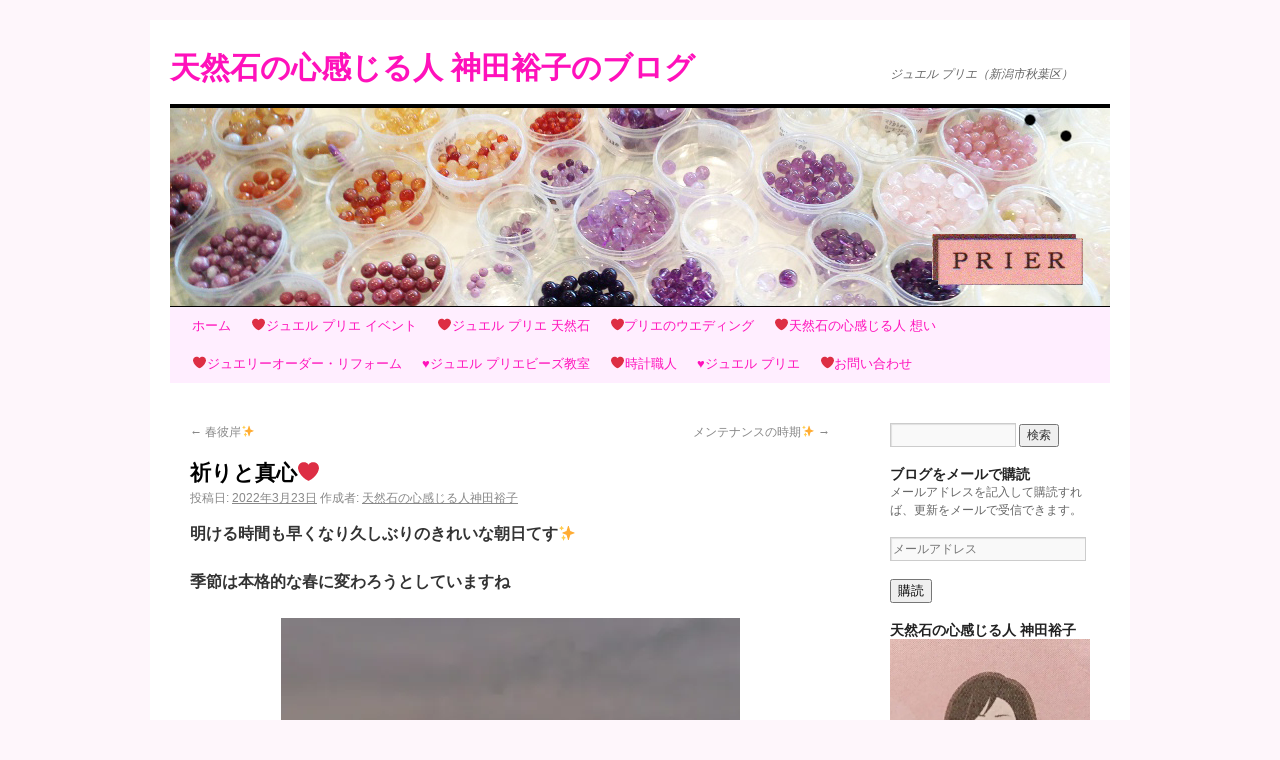

--- FILE ---
content_type: text/html; charset=UTF-8
request_url: http://prier.dia.jpn.com/?p=14552
body_size: 52286
content:
<!DOCTYPE html>
<html lang="ja">
<head>
<meta charset="UTF-8" />
<title>祈りと真心❤️ | 天然石の心感じる人 神田裕子のブログ</title>
<link rel="profile" href="http://gmpg.org/xfn/11" />
<link rel="stylesheet" type="text/css" media="all" href="http://prier.dia.jpn.com/wp/wp-content/themes/twentyten/style.css" />
<link rel="pingback" href="http://prier.dia.jpn.com/wp/xmlrpc.php" />
<link rel="dns-prefetch" href="//connect.facebook.net" />
<link rel='dns-prefetch' href='//secure.gravatar.com' />
<link rel='dns-prefetch' href='//connect.facebook.net' />
<link rel='dns-prefetch' href='//cdnjs.cloudflare.com' />
<link rel='dns-prefetch' href='//s.w.org' />
<link rel="alternate" type="application/rss+xml" title="天然石の心感じる人 神田裕子のブログ &raquo; フィード" href="http://prier.dia.jpn.com/?feed=rss2" />
<link rel="alternate" type="application/rss+xml" title="天然石の心感じる人 神田裕子のブログ &raquo; コメントフィード" href="http://prier.dia.jpn.com/?feed=comments-rss2" />
<link rel="alternate" type="application/rss+xml" title="天然石の心感じる人 神田裕子のブログ &raquo; 祈りと真心❤️ のコメントのフィード" href="http://prier.dia.jpn.com/?feed=rss2&#038;p=14552" />
		<script type="text/javascript">
			window._wpemojiSettings = {"baseUrl":"https:\/\/s.w.org\/images\/core\/emoji\/12.0.0-1\/72x72\/","ext":".png","svgUrl":"https:\/\/s.w.org\/images\/core\/emoji\/12.0.0-1\/svg\/","svgExt":".svg","source":{"concatemoji":"http:\/\/prier.dia.jpn.com\/wp\/wp-includes\/js\/wp-emoji-release.min.js?ver=5.2.21"}};
			!function(e,a,t){var n,r,o,i=a.createElement("canvas"),p=i.getContext&&i.getContext("2d");function s(e,t){var a=String.fromCharCode;p.clearRect(0,0,i.width,i.height),p.fillText(a.apply(this,e),0,0);e=i.toDataURL();return p.clearRect(0,0,i.width,i.height),p.fillText(a.apply(this,t),0,0),e===i.toDataURL()}function c(e){var t=a.createElement("script");t.src=e,t.defer=t.type="text/javascript",a.getElementsByTagName("head")[0].appendChild(t)}for(o=Array("flag","emoji"),t.supports={everything:!0,everythingExceptFlag:!0},r=0;r<o.length;r++)t.supports[o[r]]=function(e){if(!p||!p.fillText)return!1;switch(p.textBaseline="top",p.font="600 32px Arial",e){case"flag":return s([55356,56826,55356,56819],[55356,56826,8203,55356,56819])?!1:!s([55356,57332,56128,56423,56128,56418,56128,56421,56128,56430,56128,56423,56128,56447],[55356,57332,8203,56128,56423,8203,56128,56418,8203,56128,56421,8203,56128,56430,8203,56128,56423,8203,56128,56447]);case"emoji":return!s([55357,56424,55356,57342,8205,55358,56605,8205,55357,56424,55356,57340],[55357,56424,55356,57342,8203,55358,56605,8203,55357,56424,55356,57340])}return!1}(o[r]),t.supports.everything=t.supports.everything&&t.supports[o[r]],"flag"!==o[r]&&(t.supports.everythingExceptFlag=t.supports.everythingExceptFlag&&t.supports[o[r]]);t.supports.everythingExceptFlag=t.supports.everythingExceptFlag&&!t.supports.flag,t.DOMReady=!1,t.readyCallback=function(){t.DOMReady=!0},t.supports.everything||(n=function(){t.readyCallback()},a.addEventListener?(a.addEventListener("DOMContentLoaded",n,!1),e.addEventListener("load",n,!1)):(e.attachEvent("onload",n),a.attachEvent("onreadystatechange",function(){"complete"===a.readyState&&t.readyCallback()})),(n=t.source||{}).concatemoji?c(n.concatemoji):n.wpemoji&&n.twemoji&&(c(n.twemoji),c(n.wpemoji)))}(window,document,window._wpemojiSettings);
		</script>
		<style type="text/css">
img.wp-smiley,
img.emoji {
	display: inline !important;
	border: none !important;
	box-shadow: none !important;
	height: 1em !important;
	width: 1em !important;
	margin: 0 .07em !important;
	vertical-align: -0.1em !important;
	background: none !important;
	padding: 0 !important;
}
</style>
	<link rel='stylesheet' id='wp-block-library-css'  href='http://prier.dia.jpn.com/wp/wp-includes/css/dist/block-library/style.min.css?ver=5.2.21' type='text/css' media='all' />
<style id='wp-block-library-inline-css' type='text/css'>
.has-text-align-justify{text-align:justify;}
</style>
<link rel='stylesheet' id='font-awesome-css'  href='//cdnjs.cloudflare.com/ajax/libs/font-awesome/4.3.0/css/font-awesome.min.css?ver=5.2.21' type='text/css' media='all' />
<link rel='stylesheet' id='wp-to-top-css'  href='http://prier.dia.jpn.com/wp/wp-content/plugins/wp-to-top/css/wp-to-top.css?ver=5.2.21' type='text/css' media='all' />
<style id='wp-to-top-inline-css' type='text/css'>
.wp-to-top {
		background: #000;
		color: #fff; left: 10px; 
		font-size: 30px; 
		line-height: 30px; 
		}.wp-to-top:hover {
		color: #fff; 
		}
</style>
<link rel='stylesheet' id='yarpp-thumbnails-yarpp-thumbnail-css'  href='http://prier.dia.jpn.com/wp/wp-content/plugins/yet-another-related-posts-plugin/includes/styles_thumbnails.css.php?width=120&#038;height=120&#038;ver=5.10.2' type='text/css' media='all' />
<link rel='stylesheet' id='social-logos-css'  href='http://prier.dia.jpn.com/wp/wp-content/plugins/jetpack/_inc/social-logos/social-logos.min.css?ver=1' type='text/css' media='all' />
<link rel='stylesheet' id='jetpack_css-css'  href='http://prier.dia.jpn.com/wp/wp-content/plugins/jetpack/css/jetpack.css?ver=8.2.6' type='text/css' media='all' />
<script type='text/javascript' src='http://prier.dia.jpn.com/wp/wp-includes/js/jquery/jquery.js?ver=1.12.4-wp'></script>
<script type='text/javascript' src='http://prier.dia.jpn.com/wp/wp-includes/js/jquery/jquery-migrate.min.js?ver=1.4.1'></script>
<link rel='https://api.w.org/' href='http://prier.dia.jpn.com/index.php?rest_route=/' />
<link rel="EditURI" type="application/rsd+xml" title="RSD" href="http://prier.dia.jpn.com/wp/xmlrpc.php?rsd" />
<link rel="wlwmanifest" type="application/wlwmanifest+xml" href="http://prier.dia.jpn.com/wp/wp-includes/wlwmanifest.xml" /> 
<link rel='prev' title='春彼岸✨' href='http://prier.dia.jpn.com/?p=14547' />
<link rel='next' title='メンテナンスの時期✨' href='http://prier.dia.jpn.com/?p=14556' />
<meta name="generator" content="WordPress 5.2.21" />
<link rel="canonical" href="http://prier.dia.jpn.com/?p=14552" />
<link rel='shortlink' href='https://wp.me/p2Ta1l-3MI' />
<link rel="alternate" type="application/json+oembed" href="http://prier.dia.jpn.com/index.php?rest_route=%2Foembed%2F1.0%2Fembed&#038;url=http%3A%2F%2Fprier.dia.jpn.com%2F%3Fp%3D14552" />
<link rel="alternate" type="text/xml+oembed" href="http://prier.dia.jpn.com/index.php?rest_route=%2Foembed%2F1.0%2Fembed&#038;url=http%3A%2F%2Fprier.dia.jpn.com%2F%3Fp%3D14552&#038;format=xml" />

<link rel='dns-prefetch' href='//v0.wordpress.com'/>
<link rel='dns-prefetch' href='//i0.wp.com'/>
<link rel='dns-prefetch' href='//i1.wp.com'/>
<link rel='dns-prefetch' href='//i2.wp.com'/>
<link rel='dns-prefetch' href='//widgets.wp.com'/>
<link rel='dns-prefetch' href='//s0.wp.com'/>
<link rel='dns-prefetch' href='//0.gravatar.com'/>
<link rel='dns-prefetch' href='//1.gravatar.com'/>
<link rel='dns-prefetch' href='//2.gravatar.com'/>
<link rel='dns-prefetch' href='//jetpack.wordpress.com'/>
<link rel='dns-prefetch' href='//s1.wp.com'/>
<link rel='dns-prefetch' href='//s2.wp.com'/>
<link rel='dns-prefetch' href='//public-api.wordpress.com'/>
<style type="text/css" id="custom-background-css">
body.custom-background { background-color: #fef6fb; }
</style>
	<meta property="og:site_name" content="天然石の心感じる人 神田裕子のブログ" />
<meta property="og:type" content="article" />
<meta property="og:locale" content="ja_JP" />
<meta property="fb:app_id" content="142474009265341" />
<meta property="og:url" content="http://prier.dia.jpn.com/?p=14552" />
<meta property="og:title" content="祈りと真心❤️" />
<meta property="og:description" content="明ける時間も早くなり久しぶりのきれいな朝日てす✨ 季節は本格的な春に変わろうとしていますね ✨ 前から作るつもりのチャームでしたが 地震で気持ちも中断してしまい… でも仕上げました 最初の作品は共感してくださるお客様に殆&hellip;" />
<meta property="og:image" content="https://i0.wp.com/prier.dia.jpn.com/wp/wp-content/uploads/2022/03/DSC_0948-02.jpeg?fit=459%2C650" />
<meta property="og:image:width" content="459" />
<meta property="og:image:height" content="650" />
<meta property="og:image" content="https://i0.wp.com/prier.dia.jpn.com/wp/wp-content/uploads/2022/03/DSC_0948-03.jpeg?fit=592%2C650" />
<meta property="og:image:width" content="592" />
<meta property="og:image:height" content="650" />
<meta property="og:image" content="https://i2.wp.com/prier.dia.jpn.com/wp/wp-content/uploads/2022/03/DSC_0957-01_copy_906x1099-01.jpeg?fit=536%2C650" />
<meta property="og:image:width" content="536" />
<meta property="og:image:height" content="650" />
<meta property="article:published_time" content="2022-03-23T10:02:24+00:00" />
<meta property="article:modified_time" content="2022-03-23T10:02:24+00:00" />
<meta property="article:author" content="http://prier.dia.jpn.com/?author=2" />
<meta property="article:section" content="日々の出来事" />
</head>

<body class="post-template-default single single-post postid-14552 single-format-standard custom-background">
<div id="wrapper" class="hfeed">
	<div id="header">
		<div id="masthead">
			<div id="branding" role="banner">
								<div id="site-title">
					<span>
						<a href="http://prier.dia.jpn.com/" title="天然石の心感じる人 神田裕子のブログ" rel="home">天然石の心感じる人 神田裕子のブログ</a>
					</span>
				</div>
				<div id="site-description">ジュエル プリエ（新潟市秋葉区）</div>

										<img src="http://prier.dia.jpn.com/wp/wp-content/uploads/2012/11/prierhead490198.jpg" width="940" height="198" alt="" />
								</div><!-- #branding -->

			<div id="access" role="navigation">
			  				<div class="skip-link screen-reader-text"><a href="#content" title="コンテンツへスキップ">コンテンツへスキップ</a></div>
								<div class="menu"><ul>
<li ><a href="http://prier.dia.jpn.com/">ホーム</a></li><li class="page_item page-item-681"><a href="http://prier.dia.jpn.com/?page_id=681">❤ジュエル プリエ イベント</a></li>
<li class="page_item page-item-10692"><a href="http://prier.dia.jpn.com/?page_id=10692">❤️ジュエル プリエ 天然石</a></li>
<li class="page_item page-item-851"><a href="http://prier.dia.jpn.com/?page_id=851">❤プリエのウエディング</a></li>
<li class="page_item page-item-2"><a href="http://prier.dia.jpn.com/?page_id=2">❤天然石の心感じる人  想い</a></li>
<li class="page_item page-item-144"><a href="http://prier.dia.jpn.com/?page_id=144">❤ジュエリーオーダー・リフォーム</a></li>
<li class="page_item page-item-127"><a href="http://prier.dia.jpn.com/?page_id=127">♥ジュエル プリエビーズ教室</a></li>
<li class="page_item page-item-172"><a href="http://prier.dia.jpn.com/?page_id=172">❤時計職人</a></li>
<li class="page_item page-item-9"><a href="http://prier.dia.jpn.com/?page_id=9">♥ジュエル プリエ</a></li>
<li class="page_item page-item-749"><a href="http://prier.dia.jpn.com/?page_id=749">❤お問い合わせ</a></li>
</ul></div>
			</div><!-- #access -->
		</div><!-- #masthead -->
	</div><!-- #header -->

	<div id="main">

		<div id="container">
			<div id="content" role="main">

			

				<div id="nav-above" class="navigation">
					<div class="nav-previous"><a href="http://prier.dia.jpn.com/?p=14547" rel="prev"><span class="meta-nav">&larr;</span> 春彼岸✨</a></div>
					<div class="nav-next"><a href="http://prier.dia.jpn.com/?p=14556" rel="next">メンテナンスの時期✨ <span class="meta-nav">&rarr;</span></a></div>
				</div><!-- #nav-above -->

				<div id="post-14552" class="post-14552 post type-post status-publish format-standard hentry category-hibi">
					<h1 class="entry-title">祈りと真心❤️</h1>

					<div class="entry-meta">
						<span class="meta-prep meta-prep-author">投稿日:</span> <a href="http://prier.dia.jpn.com/?p=14552" title="7:02 PM" rel="bookmark"><span class="entry-date">2022年3月23日</span></a> <span class="meta-sep">作成者:</span> <span class="author vcard"><a class="url fn n" href="http://prier.dia.jpn.com/?author=2" title="天然石の心感じる人神田裕子 の投稿をすべて表示">天然石の心感じる人神田裕子</a></span>					</div><!-- .entry-meta -->

					<div class="entry-content">
						<div class="theContentWrap-ccc"><p><strong>明ける時間も早くなり久しぶりのきれいな朝日てす✨</strong></p>
<p><strong>季節は本格的な春に変わろうとしていますね</strong></p>
<p><img data-attachment-id="14557" data-permalink="http://prier.dia.jpn.com/?attachment_id=14557" data-orig-file="https://i0.wp.com/prier.dia.jpn.com/wp/wp-content/uploads/2022/03/DSC_0948-02.jpeg?fit=459%2C650" data-orig-size="459,650" data-comments-opened="1" data-image-meta="{&quot;aperture&quot;:&quot;0&quot;,&quot;credit&quot;:&quot;&quot;,&quot;camera&quot;:&quot;&quot;,&quot;caption&quot;:&quot;&quot;,&quot;created_timestamp&quot;:&quot;0&quot;,&quot;copyright&quot;:&quot;&quot;,&quot;focal_length&quot;:&quot;0&quot;,&quot;iso&quot;:&quot;0&quot;,&quot;shutter_speed&quot;:&quot;0&quot;,&quot;title&quot;:&quot;&quot;,&quot;orientation&quot;:&quot;0&quot;}" data-image-title="DSC_0948-02" data-image-description="" data-medium-file="https://i0.wp.com/prier.dia.jpn.com/wp/wp-content/uploads/2022/03/DSC_0948-02.jpeg?fit=212%2C300" data-large-file="https://i0.wp.com/prier.dia.jpn.com/wp/wp-content/uploads/2022/03/DSC_0948-02.jpeg?fit=459%2C650" class="aligncenter size-full wp-image-14557" src="https://i0.wp.com/prier.dia.jpn.com/wp/wp-content/uploads/2022/03/DSC_0948-02.jpeg?resize=459%2C650" alt="" width="459" height="650" srcset="https://i0.wp.com/prier.dia.jpn.com/wp/wp-content/uploads/2022/03/DSC_0948-02.jpeg?w=459 459w, https://i0.wp.com/prier.dia.jpn.com/wp/wp-content/uploads/2022/03/DSC_0948-02.jpeg?resize=212%2C300 212w" sizes="(max-width: 459px) 100vw, 459px" data-recalc-dims="1" /></p>
<p>✨</p>
<p><strong>前から作るつもりのチャームでしたが</strong></p>
<p><strong>地震で気持ちも中断してしまい…</strong></p>
<p><strong>でも仕上げました</strong></p>
<p><strong>最初の作品は共感してくださるお客様に殆んど買って頂きました✨</strong></p>
<p><strong>ウクライナの平和を祈る募金チャームです❤️</strong></p>
<p><img data-attachment-id="14558" data-permalink="http://prier.dia.jpn.com/?attachment_id=14558" data-orig-file="https://i0.wp.com/prier.dia.jpn.com/wp/wp-content/uploads/2022/03/DSC_0948-03.jpeg?fit=592%2C650" data-orig-size="592,650" data-comments-opened="1" data-image-meta="{&quot;aperture&quot;:&quot;0&quot;,&quot;credit&quot;:&quot;&quot;,&quot;camera&quot;:&quot;&quot;,&quot;caption&quot;:&quot;&quot;,&quot;created_timestamp&quot;:&quot;0&quot;,&quot;copyright&quot;:&quot;&quot;,&quot;focal_length&quot;:&quot;0&quot;,&quot;iso&quot;:&quot;0&quot;,&quot;shutter_speed&quot;:&quot;0&quot;,&quot;title&quot;:&quot;&quot;,&quot;orientation&quot;:&quot;0&quot;}" data-image-title="DSC_0948-03" data-image-description="" data-medium-file="https://i0.wp.com/prier.dia.jpn.com/wp/wp-content/uploads/2022/03/DSC_0948-03.jpeg?fit=273%2C300" data-large-file="https://i0.wp.com/prier.dia.jpn.com/wp/wp-content/uploads/2022/03/DSC_0948-03.jpeg?fit=592%2C650" class="aligncenter size-full wp-image-14558" src="https://i0.wp.com/prier.dia.jpn.com/wp/wp-content/uploads/2022/03/DSC_0948-03.jpeg?resize=592%2C650" alt="" width="592" height="650" srcset="https://i0.wp.com/prier.dia.jpn.com/wp/wp-content/uploads/2022/03/DSC_0948-03.jpeg?w=592 592w, https://i0.wp.com/prier.dia.jpn.com/wp/wp-content/uploads/2022/03/DSC_0948-03.jpeg?resize=273%2C300 273w" sizes="(max-width: 592px) 100vw, 592px" data-recalc-dims="1" /></p>
<p><strong>お陰様で完売です✨</strong></p>
<p><strong>✨✨✨✨✨✨✨</strong></p>
<p><strong>私のコレクションで作った募金チャームまた作りました</strong></p>
<p><strong>自分の出来る事は微々たるものですが…</strong></p>
<p><strong>愛のチャームです❤️</strong></p>
<p><img data-attachment-id="14560" data-permalink="http://prier.dia.jpn.com/?attachment_id=14560" data-orig-file="https://i1.wp.com/prier.dia.jpn.com/wp/wp-content/uploads/2022/03/DSC_0957-01.jpeg?fit=536%2C650" data-orig-size="536,650" data-comments-opened="1" data-image-meta="{&quot;aperture&quot;:&quot;0&quot;,&quot;credit&quot;:&quot;&quot;,&quot;camera&quot;:&quot;&quot;,&quot;caption&quot;:&quot;&quot;,&quot;created_timestamp&quot;:&quot;0&quot;,&quot;copyright&quot;:&quot;&quot;,&quot;focal_length&quot;:&quot;0&quot;,&quot;iso&quot;:&quot;0&quot;,&quot;shutter_speed&quot;:&quot;0&quot;,&quot;title&quot;:&quot;&quot;,&quot;orientation&quot;:&quot;0&quot;}" data-image-title="DSC_0957-01" data-image-description="" data-medium-file="https://i1.wp.com/prier.dia.jpn.com/wp/wp-content/uploads/2022/03/DSC_0957-01.jpeg?fit=247%2C300" data-large-file="https://i1.wp.com/prier.dia.jpn.com/wp/wp-content/uploads/2022/03/DSC_0957-01.jpeg?fit=536%2C650" class="aligncenter size-full wp-image-14560" src="https://i1.wp.com/prier.dia.jpn.com/wp/wp-content/uploads/2022/03/DSC_0957-01.jpeg?resize=536%2C650" alt="" width="536" height="650" srcset="https://i1.wp.com/prier.dia.jpn.com/wp/wp-content/uploads/2022/03/DSC_0957-01.jpeg?w=536 536w, https://i1.wp.com/prier.dia.jpn.com/wp/wp-content/uploads/2022/03/DSC_0957-01.jpeg?resize=247%2C300 247w" sizes="(max-width: 536px) 100vw, 536px" data-recalc-dims="1" /></p>
<p><strong>L・M・S   ￥1000・￥700・￥500</strong></p>
<p><strong>赤十字を通して募金させて頂きます</strong></p>
<p><strong>共感なさってくださる方❤️</strong></p>
<p><strong>どうぞ 宜しくお願いいたします</strong></p>
<p>&nbsp;</p>
<p><strong>天然石の心感じる人神田裕子</strong></p>
<p>&nbsp;</p>
</div><div class="sharedaddy sd-sharing-enabled"><div class="robots-nocontent sd-block sd-social sd-social-icon-text sd-sharing"><h3 class="sd-title">共有:</h3><div class="sd-content"><ul><li class="share-facebook"><a rel="nofollow noopener noreferrer" data-shared="sharing-facebook-14552" class="share-facebook sd-button share-icon" href="http://prier.dia.jpn.com/?p=14552&amp;share=facebook" target="_blank" title="Facebook で共有するにはクリックしてください"><span>Facebook</span></a></li><li class="share-print"><a rel="nofollow noopener noreferrer" data-shared="" class="share-print sd-button share-icon" href="http://prier.dia.jpn.com/?p=14552#print" target="_blank" title="クリックして印刷"><span>印刷</span></a></li><li class="share-end"></li></ul></div></div></div>
<div class="fb-social-plugin fb-like" data-font="lucida grande" data-ref="below-post" data-href="http://prier.dia.jpn.com/?p=14552" data-layout="button_count" data-width="250"></div>
<div class='sharedaddy sd-block sd-like jetpack-likes-widget-wrapper jetpack-likes-widget-unloaded' id='like-post-wrapper-42699235-14552-6942eff84fdf6' data-src='https://widgets.wp.com/likes/#blog_id=42699235&amp;post_id=14552&amp;origin=prier.dia.jpn.com&amp;obj_id=42699235-14552-6942eff84fdf6' data-name='like-post-frame-42699235-14552-6942eff84fdf6'><h3 class="sd-title">いいね:</h3><div class='likes-widget-placeholder post-likes-widget-placeholder' style='height: 55px;'><span class='button'><span>いいね</span></span> <span class="loading">読み込み中...</span></div><span class='sd-text-color'></span><a class='sd-link-color'></a></div><div class='yarpp-related yarpp-related-none'>
<h3></h3>
</div>
											</div><!-- .entry-content -->


					<div class="entry-utility">
						カテゴリー: <a href="http://prier.dia.jpn.com/?cat=8" rel="category">日々の出来事</a> <a href="http://prier.dia.jpn.com/?p=14552" title="祈りと真心❤️ へのパーマリンク" rel="bookmark">パーマリンク</a>											</div><!-- .entry-utility -->
				</div><!-- #post-## -->

				<div id="nav-below" class="navigation">
					<div class="nav-previous"><a href="http://prier.dia.jpn.com/?p=14547" rel="prev"><span class="meta-nav">&larr;</span> 春彼岸✨</a></div>
					<div class="nav-next"><a href="http://prier.dia.jpn.com/?p=14556" rel="next">メンテナンスの時期✨ <span class="meta-nav">&rarr;</span></a></div>
				</div><!-- #nav-below -->

				
<div id="comments" class="comments-area">
<div id="respond" class="comment-respond">
<div class="fb-social-plugin comment-form fb-comments" id="commentform" data-href="http://prier.dia.jpn.com/?p=14552" data-width="470" data-num-posts="20" data-order-by="social"></div>
</div></div>


			</div><!-- #content -->
		</div><!-- #container -->


		<div id="primary" class="widget-area" role="complementary">
			<ul class="xoxo">

<li id="search-2" class="widget-container widget_search"><form role="search" method="get" id="searchform" class="searchform" action="http://prier.dia.jpn.com/">
				<div>
					<label class="screen-reader-text" for="s">検索:</label>
					<input type="text" value="" name="s" id="s" />
					<input type="submit" id="searchsubmit" value="検索" />
				</div>
			</form></li><li id="blog_subscription-2" class="widget-container widget_blog_subscription jetpack_subscription_widget"><h3 class="widget-title">ブログをメールで購読</h3>
            <form action="#" method="post" accept-charset="utf-8" id="subscribe-blog-blog_subscription-2">
				                    <div id="subscribe-text"><p>メールアドレスを記入して購読すれば、更新をメールで受信できます。</p>
</div>                    <p id="subscribe-email">
                        <label id="jetpack-subscribe-label"
                               class="screen-reader-text"
                               for="subscribe-field-blog_subscription-2">
							メールアドレス                        </label>
                        <input type="email" name="email" required="required" class="required"
                               value=""
                               id="subscribe-field-blog_subscription-2"
                               placeholder="メールアドレス"/>
                    </p>

                    <p id="subscribe-submit">
                        <input type="hidden" name="action" value="subscribe"/>
                        <input type="hidden" name="source" value="http://prier.dia.jpn.com/?p=14552"/>
                        <input type="hidden" name="sub-type" value="widget"/>
                        <input type="hidden" name="redirect_fragment" value="blog_subscription-2"/>
						                        <button type="submit"
	                        		                    	                        name="jetpack_subscriptions_widget"
	                    >
	                        購読                        </button>
                    </p>
				            </form>
		
</li><li id="text-2" class="widget-container widget_text"><h3 class="widget-title">天然石の心感じる人 神田裕子</h3>			<div class="textwidget"><p><img src="https://i2.wp.com/prier.dia.jpn.com/wp/wp-content/uploads/2019/01/41841649_899021670283447_7239454118014615552_n.jpg?w=640". data-recalc-dims="1"></p>
</div>
		</li><li id="nav_menu-2" class="widget-container widget_nav_menu"><h3 class="widget-title">★　★　イベント情報　★　★</h3><div class="menu-%e3%82%a4%e3%83%99%e3%83%b3%e3%83%88-container"><ul id="menu-%e3%82%a4%e3%83%99%e3%83%b3%e3%83%88" class="menu"><li id="menu-item-683" class="menu-item menu-item-type-taxonomy menu-item-object-category menu-item-683"><a href="http://prier.dia.jpn.com/?cat=16">イベントご案内</a></li>
</ul></div></li><li id="text-3" class="widget-container widget_text"><h3 class="widget-title">★　★　取材暦　★　★</h3>			<div class="textwidget"><p>★読売新聞<br />
新潟よみうりの記事<br />
新発田市の宝石店が手作りジュエリーの講習を開催</p>
<p>★新潟日報<br />
子供たちに天然石とマクラメ結びの<br />
手作りアクセサリーの講習</p>
<p>★UX新潟テレビ21<br />
お店紹介<br />
内田アナウンサー 取材  テレビ出演</p>
<p>★FMしばた<br />
誕生石のお話しコーナーで、毎週声で出演</p>
</div>
		</li>		<li id="recent-posts-2" class="widget-container widget_recent_entries">		<h3 class="widget-title">★　★神田裕子のお話</h3>		<ul>
											<li>
					<a href="http://prier.dia.jpn.com/?p=16131">ご縁❤️</a>
									</li>
											<li>
					<a href="http://prier.dia.jpn.com/?p=16125">朝まだ暗くて🌖</a>
									</li>
											<li>
					<a href="http://prier.dia.jpn.com/?p=16120">急がす騒がす❤️</a>
									</li>
											<li>
					<a href="http://prier.dia.jpn.com/?p=16118">ちょっと弾丸✈️息抜きに🎵</a>
									</li>
											<li>
					<a href="http://prier.dia.jpn.com/?p=16105">ゆっくりと❤️</a>
									</li>
											<li>
					<a href="http://prier.dia.jpn.com/?p=16100">霜月</a>
									</li>
											<li>
					<a href="http://prier.dia.jpn.com/?p=16092">赤トンボ🎵</a>
									</li>
											<li>
					<a href="http://prier.dia.jpn.com/?p=16086">朝がゆっくり明けますね</a>
									</li>
											<li>
					<a href="http://prier.dia.jpn.com/?p=16084">御守り三昧❣️</a>
									</li>
											<li>
					<a href="http://prier.dia.jpn.com/?p=16072">日々進化❣️</a>
									</li>
					</ul>
		</li><li id="recent-comments-2" class="widget-container widget_recent_comments"><h3 class="widget-title">★　★コメントいただきました</h3><ul id="recentcomments"><li class="recentcomments"><a href="http://prier.dia.jpn.com/?p=343#comment-31">銀線7㎝から生まれる！</a> に <span class="comment-author-link">yuko</span> より</li><li class="recentcomments"><a href="http://prier.dia.jpn.com/?p=321#comment-27">トントン拍子♪</a> に <span class="comment-author-link">chi～ ☆</span> より</li><li class="recentcomments"><a href="http://prier.dia.jpn.com/?p=242#comment-24">愛情運</a> に <span class="comment-author-link">天然石の心を感じる人 神田裕子</span> より</li><li class="recentcomments"><a href="http://prier.dia.jpn.com/?p=242#comment-23">愛情運</a> に <span class="comment-author-link">chi～ ☆</span> より</li><li class="recentcomments"><a href="http://prier.dia.jpn.com/?page_id=9#comment-22">♥ジュエル プリエ</a> に <span class="comment-author-link">天然石の心感じる人 神田裕子</span> より</li></ul></li><li id="top-posts-2" class="widget-container widget_top-posts"><h3 class="widget-title">★　★人気の投稿とページ</h3><ul>				<li>
					<a href="http://prier.dia.jpn.com/?p=16131" class="bump-view" data-bump-view="tp">ご縁❤️</a>					</li>
				</ul></li><li id="archives-2" class="widget-container widget_archive"><h3 class="widget-title">アーカイブ</h3>		<ul>
				<li><a href='http://prier.dia.jpn.com/?m=202512'>2025年12月</a></li>
	<li><a href='http://prier.dia.jpn.com/?m=202511'>2025年11月</a></li>
	<li><a href='http://prier.dia.jpn.com/?m=202510'>2025年10月</a></li>
	<li><a href='http://prier.dia.jpn.com/?m=202509'>2025年9月</a></li>
	<li><a href='http://prier.dia.jpn.com/?m=202508'>2025年8月</a></li>
	<li><a href='http://prier.dia.jpn.com/?m=202507'>2025年7月</a></li>
	<li><a href='http://prier.dia.jpn.com/?m=202506'>2025年6月</a></li>
	<li><a href='http://prier.dia.jpn.com/?m=202505'>2025年5月</a></li>
	<li><a href='http://prier.dia.jpn.com/?m=202504'>2025年4月</a></li>
	<li><a href='http://prier.dia.jpn.com/?m=202503'>2025年3月</a></li>
	<li><a href='http://prier.dia.jpn.com/?m=202502'>2025年2月</a></li>
	<li><a href='http://prier.dia.jpn.com/?m=202501'>2025年1月</a></li>
	<li><a href='http://prier.dia.jpn.com/?m=202412'>2024年12月</a></li>
	<li><a href='http://prier.dia.jpn.com/?m=202411'>2024年11月</a></li>
	<li><a href='http://prier.dia.jpn.com/?m=202410'>2024年10月</a></li>
	<li><a href='http://prier.dia.jpn.com/?m=202409'>2024年9月</a></li>
	<li><a href='http://prier.dia.jpn.com/?m=202408'>2024年8月</a></li>
	<li><a href='http://prier.dia.jpn.com/?m=202407'>2024年7月</a></li>
	<li><a href='http://prier.dia.jpn.com/?m=202406'>2024年6月</a></li>
	<li><a href='http://prier.dia.jpn.com/?m=202405'>2024年5月</a></li>
	<li><a href='http://prier.dia.jpn.com/?m=202404'>2024年4月</a></li>
	<li><a href='http://prier.dia.jpn.com/?m=202403'>2024年3月</a></li>
	<li><a href='http://prier.dia.jpn.com/?m=202402'>2024年2月</a></li>
	<li><a href='http://prier.dia.jpn.com/?m=202401'>2024年1月</a></li>
	<li><a href='http://prier.dia.jpn.com/?m=202312'>2023年12月</a></li>
	<li><a href='http://prier.dia.jpn.com/?m=202311'>2023年11月</a></li>
	<li><a href='http://prier.dia.jpn.com/?m=202310'>2023年10月</a></li>
	<li><a href='http://prier.dia.jpn.com/?m=202309'>2023年9月</a></li>
	<li><a href='http://prier.dia.jpn.com/?m=202308'>2023年8月</a></li>
	<li><a href='http://prier.dia.jpn.com/?m=202307'>2023年7月</a></li>
	<li><a href='http://prier.dia.jpn.com/?m=202306'>2023年6月</a></li>
	<li><a href='http://prier.dia.jpn.com/?m=202305'>2023年5月</a></li>
	<li><a href='http://prier.dia.jpn.com/?m=202304'>2023年4月</a></li>
	<li><a href='http://prier.dia.jpn.com/?m=202303'>2023年3月</a></li>
	<li><a href='http://prier.dia.jpn.com/?m=202302'>2023年2月</a></li>
	<li><a href='http://prier.dia.jpn.com/?m=202301'>2023年1月</a></li>
	<li><a href='http://prier.dia.jpn.com/?m=202212'>2022年12月</a></li>
	<li><a href='http://prier.dia.jpn.com/?m=202211'>2022年11月</a></li>
	<li><a href='http://prier.dia.jpn.com/?m=202210'>2022年10月</a></li>
	<li><a href='http://prier.dia.jpn.com/?m=202209'>2022年9月</a></li>
	<li><a href='http://prier.dia.jpn.com/?m=202208'>2022年8月</a></li>
	<li><a href='http://prier.dia.jpn.com/?m=202207'>2022年7月</a></li>
	<li><a href='http://prier.dia.jpn.com/?m=202206'>2022年6月</a></li>
	<li><a href='http://prier.dia.jpn.com/?m=202205'>2022年5月</a></li>
	<li><a href='http://prier.dia.jpn.com/?m=202204'>2022年4月</a></li>
	<li><a href='http://prier.dia.jpn.com/?m=202203'>2022年3月</a></li>
	<li><a href='http://prier.dia.jpn.com/?m=202202'>2022年2月</a></li>
	<li><a href='http://prier.dia.jpn.com/?m=202201'>2022年1月</a></li>
	<li><a href='http://prier.dia.jpn.com/?m=202112'>2021年12月</a></li>
	<li><a href='http://prier.dia.jpn.com/?m=202111'>2021年11月</a></li>
	<li><a href='http://prier.dia.jpn.com/?m=202110'>2021年10月</a></li>
	<li><a href='http://prier.dia.jpn.com/?m=202109'>2021年9月</a></li>
	<li><a href='http://prier.dia.jpn.com/?m=202108'>2021年8月</a></li>
	<li><a href='http://prier.dia.jpn.com/?m=202107'>2021年7月</a></li>
	<li><a href='http://prier.dia.jpn.com/?m=202106'>2021年6月</a></li>
	<li><a href='http://prier.dia.jpn.com/?m=202105'>2021年5月</a></li>
	<li><a href='http://prier.dia.jpn.com/?m=202104'>2021年4月</a></li>
	<li><a href='http://prier.dia.jpn.com/?m=202103'>2021年3月</a></li>
	<li><a href='http://prier.dia.jpn.com/?m=202102'>2021年2月</a></li>
	<li><a href='http://prier.dia.jpn.com/?m=202101'>2021年1月</a></li>
	<li><a href='http://prier.dia.jpn.com/?m=202012'>2020年12月</a></li>
	<li><a href='http://prier.dia.jpn.com/?m=202011'>2020年11月</a></li>
	<li><a href='http://prier.dia.jpn.com/?m=202010'>2020年10月</a></li>
	<li><a href='http://prier.dia.jpn.com/?m=202009'>2020年9月</a></li>
	<li><a href='http://prier.dia.jpn.com/?m=202008'>2020年8月</a></li>
	<li><a href='http://prier.dia.jpn.com/?m=202007'>2020年7月</a></li>
	<li><a href='http://prier.dia.jpn.com/?m=202006'>2020年6月</a></li>
	<li><a href='http://prier.dia.jpn.com/?m=202005'>2020年5月</a></li>
	<li><a href='http://prier.dia.jpn.com/?m=202004'>2020年4月</a></li>
	<li><a href='http://prier.dia.jpn.com/?m=202003'>2020年3月</a></li>
	<li><a href='http://prier.dia.jpn.com/?m=202002'>2020年2月</a></li>
	<li><a href='http://prier.dia.jpn.com/?m=202001'>2020年1月</a></li>
	<li><a href='http://prier.dia.jpn.com/?m=201912'>2019年12月</a></li>
	<li><a href='http://prier.dia.jpn.com/?m=201911'>2019年11月</a></li>
	<li><a href='http://prier.dia.jpn.com/?m=201910'>2019年10月</a></li>
	<li><a href='http://prier.dia.jpn.com/?m=201909'>2019年9月</a></li>
	<li><a href='http://prier.dia.jpn.com/?m=201908'>2019年8月</a></li>
	<li><a href='http://prier.dia.jpn.com/?m=201907'>2019年7月</a></li>
	<li><a href='http://prier.dia.jpn.com/?m=201906'>2019年6月</a></li>
	<li><a href='http://prier.dia.jpn.com/?m=201905'>2019年5月</a></li>
	<li><a href='http://prier.dia.jpn.com/?m=201904'>2019年4月</a></li>
	<li><a href='http://prier.dia.jpn.com/?m=201903'>2019年3月</a></li>
	<li><a href='http://prier.dia.jpn.com/?m=201902'>2019年2月</a></li>
	<li><a href='http://prier.dia.jpn.com/?m=201901'>2019年1月</a></li>
	<li><a href='http://prier.dia.jpn.com/?m=201812'>2018年12月</a></li>
	<li><a href='http://prier.dia.jpn.com/?m=201811'>2018年11月</a></li>
	<li><a href='http://prier.dia.jpn.com/?m=201810'>2018年10月</a></li>
	<li><a href='http://prier.dia.jpn.com/?m=201809'>2018年9月</a></li>
	<li><a href='http://prier.dia.jpn.com/?m=201808'>2018年8月</a></li>
	<li><a href='http://prier.dia.jpn.com/?m=201807'>2018年7月</a></li>
	<li><a href='http://prier.dia.jpn.com/?m=201806'>2018年6月</a></li>
	<li><a href='http://prier.dia.jpn.com/?m=201805'>2018年5月</a></li>
	<li><a href='http://prier.dia.jpn.com/?m=201804'>2018年4月</a></li>
	<li><a href='http://prier.dia.jpn.com/?m=201803'>2018年3月</a></li>
	<li><a href='http://prier.dia.jpn.com/?m=201802'>2018年2月</a></li>
	<li><a href='http://prier.dia.jpn.com/?m=201801'>2018年1月</a></li>
	<li><a href='http://prier.dia.jpn.com/?m=201712'>2017年12月</a></li>
	<li><a href='http://prier.dia.jpn.com/?m=201711'>2017年11月</a></li>
	<li><a href='http://prier.dia.jpn.com/?m=201710'>2017年10月</a></li>
	<li><a href='http://prier.dia.jpn.com/?m=201709'>2017年9月</a></li>
	<li><a href='http://prier.dia.jpn.com/?m=201708'>2017年8月</a></li>
	<li><a href='http://prier.dia.jpn.com/?m=201707'>2017年7月</a></li>
	<li><a href='http://prier.dia.jpn.com/?m=201706'>2017年6月</a></li>
	<li><a href='http://prier.dia.jpn.com/?m=201705'>2017年5月</a></li>
	<li><a href='http://prier.dia.jpn.com/?m=201704'>2017年4月</a></li>
	<li><a href='http://prier.dia.jpn.com/?m=201703'>2017年3月</a></li>
	<li><a href='http://prier.dia.jpn.com/?m=201702'>2017年2月</a></li>
	<li><a href='http://prier.dia.jpn.com/?m=201701'>2017年1月</a></li>
	<li><a href='http://prier.dia.jpn.com/?m=201612'>2016年12月</a></li>
	<li><a href='http://prier.dia.jpn.com/?m=201611'>2016年11月</a></li>
	<li><a href='http://prier.dia.jpn.com/?m=201610'>2016年10月</a></li>
	<li><a href='http://prier.dia.jpn.com/?m=201609'>2016年9月</a></li>
	<li><a href='http://prier.dia.jpn.com/?m=201608'>2016年8月</a></li>
	<li><a href='http://prier.dia.jpn.com/?m=201607'>2016年7月</a></li>
	<li><a href='http://prier.dia.jpn.com/?m=201606'>2016年6月</a></li>
	<li><a href='http://prier.dia.jpn.com/?m=201605'>2016年5月</a></li>
	<li><a href='http://prier.dia.jpn.com/?m=201604'>2016年4月</a></li>
	<li><a href='http://prier.dia.jpn.com/?m=201603'>2016年3月</a></li>
	<li><a href='http://prier.dia.jpn.com/?m=201602'>2016年2月</a></li>
	<li><a href='http://prier.dia.jpn.com/?m=201601'>2016年1月</a></li>
	<li><a href='http://prier.dia.jpn.com/?m=201512'>2015年12月</a></li>
	<li><a href='http://prier.dia.jpn.com/?m=201511'>2015年11月</a></li>
	<li><a href='http://prier.dia.jpn.com/?m=201510'>2015年10月</a></li>
	<li><a href='http://prier.dia.jpn.com/?m=201509'>2015年9月</a></li>
	<li><a href='http://prier.dia.jpn.com/?m=201508'>2015年8月</a></li>
	<li><a href='http://prier.dia.jpn.com/?m=201507'>2015年7月</a></li>
	<li><a href='http://prier.dia.jpn.com/?m=201506'>2015年6月</a></li>
	<li><a href='http://prier.dia.jpn.com/?m=201505'>2015年5月</a></li>
	<li><a href='http://prier.dia.jpn.com/?m=201504'>2015年4月</a></li>
	<li><a href='http://prier.dia.jpn.com/?m=201503'>2015年3月</a></li>
	<li><a href='http://prier.dia.jpn.com/?m=201502'>2015年2月</a></li>
	<li><a href='http://prier.dia.jpn.com/?m=201501'>2015年1月</a></li>
	<li><a href='http://prier.dia.jpn.com/?m=201412'>2014年12月</a></li>
	<li><a href='http://prier.dia.jpn.com/?m=201411'>2014年11月</a></li>
	<li><a href='http://prier.dia.jpn.com/?m=201410'>2014年10月</a></li>
	<li><a href='http://prier.dia.jpn.com/?m=201409'>2014年9月</a></li>
	<li><a href='http://prier.dia.jpn.com/?m=201408'>2014年8月</a></li>
	<li><a href='http://prier.dia.jpn.com/?m=201407'>2014年7月</a></li>
	<li><a href='http://prier.dia.jpn.com/?m=201406'>2014年6月</a></li>
	<li><a href='http://prier.dia.jpn.com/?m=201405'>2014年5月</a></li>
	<li><a href='http://prier.dia.jpn.com/?m=201404'>2014年4月</a></li>
	<li><a href='http://prier.dia.jpn.com/?m=201403'>2014年3月</a></li>
	<li><a href='http://prier.dia.jpn.com/?m=201402'>2014年2月</a></li>
	<li><a href='http://prier.dia.jpn.com/?m=201401'>2014年1月</a></li>
	<li><a href='http://prier.dia.jpn.com/?m=201312'>2013年12月</a></li>
	<li><a href='http://prier.dia.jpn.com/?m=201311'>2013年11月</a></li>
	<li><a href='http://prier.dia.jpn.com/?m=201310'>2013年10月</a></li>
	<li><a href='http://prier.dia.jpn.com/?m=201309'>2013年9月</a></li>
	<li><a href='http://prier.dia.jpn.com/?m=201308'>2013年8月</a></li>
	<li><a href='http://prier.dia.jpn.com/?m=201307'>2013年7月</a></li>
	<li><a href='http://prier.dia.jpn.com/?m=201306'>2013年6月</a></li>
	<li><a href='http://prier.dia.jpn.com/?m=201305'>2013年5月</a></li>
	<li><a href='http://prier.dia.jpn.com/?m=201304'>2013年4月</a></li>
	<li><a href='http://prier.dia.jpn.com/?m=201303'>2013年3月</a></li>
	<li><a href='http://prier.dia.jpn.com/?m=201302'>2013年2月</a></li>
	<li><a href='http://prier.dia.jpn.com/?m=201301'>2013年1月</a></li>
	<li><a href='http://prier.dia.jpn.com/?m=201212'>2012年12月</a></li>
	<li><a href='http://prier.dia.jpn.com/?m=201211'>2012年11月</a></li>
		</ul>
			</li><li id="categories-2" class="widget-container widget_categories"><h3 class="widget-title">ブログカテゴリー</h3>		<ul>
				<li class="cat-item cat-item-16"><a href="http://prier.dia.jpn.com/?cat=16">イベントご案内</a> (1)
</li>
	<li class="cat-item cat-item-10"><a href="http://prier.dia.jpn.com/?cat=10">ジュエリーリフォーム</a> (5)
</li>
	<li class="cat-item cat-item-11"><a href="http://prier.dia.jpn.com/?cat=11">プリエオリジナル</a> (7)
</li>
	<li class="cat-item cat-item-7"><a href="http://prier.dia.jpn.com/?cat=7">メール投稿</a> (2)
</li>
	<li class="cat-item cat-item-3"><a href="http://prier.dia.jpn.com/?cat=3">商品</a> (20)
<ul class='children'>
	<li class="cat-item cat-item-4"><a href="http://prier.dia.jpn.com/?cat=4">お勧め商品</a> (4)
</li>
	<li class="cat-item cat-item-6"><a href="http://prier.dia.jpn.com/?cat=6">商品ジャンル</a> (18)
	<ul class='children'>
	<li class="cat-item cat-item-13"><a href="http://prier.dia.jpn.com/?cat=13">Genteel結婚指輪</a> (14)
</li>
	<li class="cat-item cat-item-18"><a href="http://prier.dia.jpn.com/?cat=18">K18WG</a> (1)
</li>
	<li class="cat-item cat-item-15"><a href="http://prier.dia.jpn.com/?cat=15">K18ゴールド</a> (1)
</li>
	<li class="cat-item cat-item-21"><a href="http://prier.dia.jpn.com/?cat=21">ネックレス</a> (1)
</li>
	<li class="cat-item cat-item-14"><a href="http://prier.dia.jpn.com/?cat=14">プラチナ</a> (14)
</li>
	<li class="cat-item cat-item-20"><a href="http://prier.dia.jpn.com/?cat=20">ブローチ</a> (1)
</li>
	<li class="cat-item cat-item-9"><a href="http://prier.dia.jpn.com/?cat=9">ペンダント</a> (2)
</li>
	</ul>
</li>
	<li class="cat-item cat-item-23"><a href="http://prier.dia.jpn.com/?cat=23">天然石</a> (2)
</li>
	<li class="cat-item cat-item-5"><a href="http://prier.dia.jpn.com/?cat=5">新商品</a> (2)
</li>
</ul>
</li>
	<li class="cat-item cat-item-8"><a href="http://prier.dia.jpn.com/?cat=8">日々の出来事</a> (2,559)
</li>
		</ul>
			</li><li id="calendar-2" class="widget-container widget_calendar"><div id="calendar_wrap" class="calendar_wrap"><table id="wp-calendar">
	<caption>2025年12月</caption>
	<thead>
	<tr>
		<th scope="col" title="月曜日">月</th>
		<th scope="col" title="火曜日">火</th>
		<th scope="col" title="水曜日">水</th>
		<th scope="col" title="木曜日">木</th>
		<th scope="col" title="金曜日">金</th>
		<th scope="col" title="土曜日">土</th>
		<th scope="col" title="日曜日">日</th>
	</tr>
	</thead>

	<tfoot>
	<tr>
		<td colspan="3" id="prev"><a href="http://prier.dia.jpn.com/?m=202511">&laquo; 11月</a></td>
		<td class="pad">&nbsp;</td>
		<td colspan="3" id="next" class="pad">&nbsp;</td>
	</tr>
	</tfoot>

	<tbody>
	<tr><td><a href="http://prier.dia.jpn.com/?m=20251201" aria-label="2025年12月1日 に投稿を公開">1</a></td><td>2</td><td>3</td><td>4</td><td>5</td><td>6</td><td>7</td>
	</tr>
	<tr>
		<td><a href="http://prier.dia.jpn.com/?m=20251208" aria-label="2025年12月8日 に投稿を公開">8</a></td><td>9</td><td>10</td><td>11</td><td>12</td><td>13</td><td>14</td>
	</tr>
	<tr>
		<td><a href="http://prier.dia.jpn.com/?m=20251215" aria-label="2025年12月15日 に投稿を公開">15</a></td><td>16</td><td>17</td><td id="today">18</td><td>19</td><td>20</td><td>21</td>
	</tr>
	<tr>
		<td>22</td><td>23</td><td>24</td><td>25</td><td>26</td><td>27</td><td>28</td>
	</tr>
	<tr>
		<td>29</td><td>30</td><td>31</td>
		<td class="pad" colspan="4">&nbsp;</td>
	</tr>
	</tbody>
	</table></div></li>			</ul>
		</div><!-- #primary .widget-area -->

	</div><!-- #main -->

	<div id="footer" role="contentinfo">
		<div id="colophon">



			<div id="site-info">
				<a href="http://prier.dia.jpn.com/" title="天然石の心感じる人 神田裕子のブログ" rel="home">
					天然石の心感じる人 神田裕子のブログ				</a>
			</div><!-- #site-info -->

			<div id="site-generator">
								<a href="http://ja.wordpress.org/" title="セマンティックなパブリッシングツール">Proudly powered by WordPress.</a>
			</div><!-- #site-generator -->

		</div><!-- #colophon -->
	</div><!-- #footer -->

</div><!-- #wrapper -->

<input type="hidden" id="ccc_nonce" name="ccc_nonce" value="e8a92357cb" /><input type="hidden" name="_wp_http_referer" value="/?p=14552" /><a href="#" class="wp-to-top hvr-wobble-vertical hvr-glow">
	<i class="fa fa-arrow-up"></i>
</a>
<!-- / wp-to-top -->	<div style="display:none">
	</div>

	<script type="text/javascript">
		window.WPCOM_sharing_counts = {"http:\/\/prier.dia.jpn.com\/?p=14552":14552};
	</script>
				<link rel='stylesheet' id='yarppRelatedCss-css'  href='http://prier.dia.jpn.com/wp/wp-content/plugins/yet-another-related-posts-plugin/style/related.css?ver=5.2.21' type='text/css' media='all' />
<script type='text/javascript' src='http://prier.dia.jpn.com/wp/wp-includes/js/comment-reply.min.js?ver=5.2.21'></script>
<script type='text/javascript' src='http://prier.dia.jpn.com/wp/wp-content/plugins/jetpack/_inc/build/photon/photon.min.js?ver=20191001'></script>
<script type='text/javascript' src='https://secure.gravatar.com/js/gprofiles.js?ver=2025Decaa'></script>
<script type='text/javascript'>
/* <![CDATA[ */
var WPGroHo = {"my_hash":""};
/* ]]> */
</script>
<script type='text/javascript' src='http://prier.dia.jpn.com/wp/wp-content/plugins/jetpack/modules/wpgroho.js?ver=5.2.21'></script>
<script type='text/javascript'>
/* <![CDATA[ */
var FB_WP=FB_WP||{};FB_WP.queue={_methods:[],flushed:false,add:function(fn){FB_WP.queue.flushed?fn():FB_WP.queue._methods.push(fn)},flush:function(){for(var fn;fn=FB_WP.queue._methods.shift();){fn()}FB_WP.queue.flushed=true}};window.fbAsyncInit=function(){FB.init({"xfbml":true,"appId":"142474009265341"});if(FB_WP && FB_WP.queue && FB_WP.queue.flush){FB_WP.queue.flush()}}
/* ]]> */
</script>
<script type="text/javascript">(function(d,s,id){var js,fjs=d.getElementsByTagName(s)[0];if(d.getElementById(id)){return}js=d.createElement(s);js.id=id;js.src="http:\/\/connect.facebook.net\/ja_JP\/all.js";fjs.parentNode.insertBefore(js,fjs)}(document,"script","facebook-jssdk"));</script>
<script type='text/javascript' src='http://prier.dia.jpn.com/wp/wp-includes/js/wp-embed.min.js?ver=5.2.21'></script>
<script type='text/javascript' src='http://prier.dia.jpn.com/wp/wp-content/plugins/check-copy-contentsccc/js/jquery.selection.js?ver=5.2.21'></script>
<script type='text/javascript'>
/* <![CDATA[ */
var CCC = {"endpoint":"http:\/\/prier.dia.jpn.com\/wp\/wp-admin\/admin-ajax.php","action":"cccAjax","postID":"14552","nonce":"<input type=\"hidden\" id=\"_wpnonce\" name=\"_wpnonce\" value=\"e8a92357cb\" \/><input type=\"hidden\" name=\"_wp_http_referer\" value=\"\/?p=14552\" \/>","remote_addr":"18.118.13.244","ga_push":""};
/* ]]> */
</script>
<script type='text/javascript' src='http://prier.dia.jpn.com/wp/wp-content/plugins/check-copy-contentsccc/js/style.js?ver=5.2.21'></script>
<script type='text/javascript' src='http://prier.dia.jpn.com/wp/wp-content/plugins/jetpack/_inc/build/spin.min.js?ver=1.3'></script>
<script type='text/javascript' src='http://prier.dia.jpn.com/wp/wp-content/plugins/jetpack/_inc/build/jquery.spin.min.js?ver=1.3'></script>
<script type='text/javascript'>
/* <![CDATA[ */
var jetpackCarouselStrings = {"widths":[370,700,1000,1200,1400,2000],"is_logged_in":"","lang":"ja","ajaxurl":"http:\/\/prier.dia.jpn.com\/wp\/wp-admin\/admin-ajax.php","nonce":"c1e0c3a597","display_exif":"1","display_geo":"1","single_image_gallery":"1","single_image_gallery_media_file":"","background_color":"black","comment":"\u30b3\u30e1\u30f3\u30c8","post_comment":"\u30b3\u30e1\u30f3\u30c8\u3092\u9001\u4fe1","write_comment":"\u30b3\u30e1\u30f3\u30c8\u3092\u3069\u3046\u305e","loading_comments":"\u30b3\u30e1\u30f3\u30c8\u3092\u8aad\u307f\u8fbc\u3093\u3067\u3044\u307e\u3059\u2026","download_original":"\u30d5\u30eb\u30b5\u30a4\u30ba\u8868\u793a <span class=\"photo-size\">{0}<span class=\"photo-size-times\">\u00d7<\/span>{1}<\/span>","no_comment_text":"\u30b3\u30e1\u30f3\u30c8\u306e\u30e1\u30c3\u30bb\u30fc\u30b8\u3092\u3054\u8a18\u5165\u304f\u3060\u3055\u3044\u3002","no_comment_email":"\u30b3\u30e1\u30f3\u30c8\u3059\u308b\u306b\u306f\u30e1\u30fc\u30eb\u30a2\u30c9\u30ec\u30b9\u3092\u3054\u8a18\u5165\u304f\u3060\u3055\u3044\u3002","no_comment_author":"\u30b3\u30e1\u30f3\u30c8\u3059\u308b\u306b\u306f\u304a\u540d\u524d\u3092\u3054\u8a18\u5165\u304f\u3060\u3055\u3044\u3002","comment_post_error":"\u30b3\u30e1\u30f3\u30c8\u6295\u7a3f\u306e\u969b\u306b\u30a8\u30e9\u30fc\u304c\u767a\u751f\u3057\u307e\u3057\u305f\u3002\u5f8c\u307b\u3069\u3082\u3046\u4e00\u5ea6\u304a\u8a66\u3057\u304f\u3060\u3055\u3044\u3002","comment_approved":"\u30b3\u30e1\u30f3\u30c8\u304c\u627f\u8a8d\u3055\u308c\u307e\u3057\u305f\u3002","comment_unapproved":"\u30b3\u30e1\u30f3\u30c8\u306f\u627f\u8a8d\u5f85\u3061\u4e2d\u3067\u3059\u3002","camera":"\u30ab\u30e1\u30e9","aperture":"\u7d5e\u308a","shutter_speed":"\u30b7\u30e3\u30c3\u30bf\u30fc\u30b9\u30d4\u30fc\u30c9","focal_length":"\u7126\u70b9\u8ddd\u96e2","copyright":"\u8457\u4f5c\u6a29\u8868\u793a","comment_registration":"0","require_name_email":"1","login_url":"http:\/\/prier.dia.jpn.com\/wp\/wp-login.php?redirect_to=http%3A%2F%2Fprier.dia.jpn.com%2F%3Fp%3D14552","blog_id":"1","meta_data":["camera","aperture","shutter_speed","focal_length","copyright"],"local_comments_commenting_as":"<fieldset><label for=\"email\">\u30e1\u30fc\u30eb (\u5fc5\u9808)<\/label> <input type=\"text\" name=\"email\" class=\"jp-carousel-comment-form-field jp-carousel-comment-form-text-field\" id=\"jp-carousel-comment-form-email-field\" \/><\/fieldset><fieldset><label for=\"author\">\u540d\u524d (\u5fc5\u9808)<\/label> <input type=\"text\" name=\"author\" class=\"jp-carousel-comment-form-field jp-carousel-comment-form-text-field\" id=\"jp-carousel-comment-form-author-field\" \/><\/fieldset><fieldset><label for=\"url\">\u30b5\u30a4\u30c8<\/label> <input type=\"text\" name=\"url\" class=\"jp-carousel-comment-form-field jp-carousel-comment-form-text-field\" id=\"jp-carousel-comment-form-url-field\" \/><\/fieldset>"};
/* ]]> */
</script>
<script type='text/javascript' src='http://prier.dia.jpn.com/wp/wp-content/plugins/jetpack/_inc/build/carousel/jetpack-carousel.min.js?ver=20190102'></script>
<script type='text/javascript' src='http://prier.dia.jpn.com/wp/wp-content/plugins/jetpack/_inc/build/postmessage.min.js?ver=8.2.6'></script>
<script type='text/javascript' src='http://prier.dia.jpn.com/wp/wp-content/plugins/jetpack/_inc/build/jquery.jetpack-resize.min.js?ver=8.2.6'></script>
<script type='text/javascript' src='http://prier.dia.jpn.com/wp/wp-content/plugins/jetpack/_inc/build/likes/queuehandler.min.js?ver=8.2.6'></script>
<script type='text/javascript'>
/* <![CDATA[ */
var wpToTopVars = {"scrollDuration":""};
/* ]]> */
</script>
<script type='text/javascript' src='http://prier.dia.jpn.com/wp/wp-content/plugins/wp-to-top/js/wp-to-top.js?ver=5.2.21'></script>
<script type='text/javascript'>
/* <![CDATA[ */
var sharing_js_options = {"lang":"en","counts":"1","is_stats_active":"1"};
/* ]]> */
</script>
<script type='text/javascript' src='http://prier.dia.jpn.com/wp/wp-content/plugins/jetpack/_inc/build/sharedaddy/sharing.min.js?ver=8.2.6'></script>
<script type='text/javascript'>
var windowOpen;
			jQuery( document.body ).on( 'click', 'a.share-facebook', function() {
				// If there's another sharing window open, close it.
				if ( 'undefined' !== typeof windowOpen ) {
					windowOpen.close();
				}
				windowOpen = window.open( jQuery( this ).attr( 'href' ), 'wpcomfacebook', 'menubar=1,resizable=1,width=600,height=400' );
				return false;
			});
</script>
	<iframe src='https://widgets.wp.com/likes/master.html?ver=202551#ver=202551&amp;lang=ja' scrolling='no' id='likes-master' name='likes-master' style='display:none;'></iframe>
	<div id='likes-other-gravatars'><div class="likes-text"><span>%d</span>人のブロガーが「いいね」をつけました。</div><ul class="wpl-avatars sd-like-gravatars"></ul></div>
	<div id="fb-root"></div><script type='text/javascript' src='https://stats.wp.com/e-202551.js' async='async' defer='defer'></script>
<script type='text/javascript'>
	_stq = window._stq || [];
	_stq.push([ 'view', {v:'ext',j:'1:8.2.6',blog:'42699235',post:'14552',tz:'9',srv:'prier.dia.jpn.com'} ]);
	_stq.push([ 'clickTrackerInit', '42699235', '14552' ]);
</script>
</body>
</html>


--- FILE ---
content_type: image/svg+xml
request_url: https://s.w.org/images/core/emoji/12.0.0-1/svg/1f316.svg
body_size: 182
content:
<svg xmlns="http://www.w3.org/2000/svg" viewBox="0 0 36 36"><path fill="#FFD983" d="M0 18c0 9.941 8.059 18 18 18 .295 0 .58-.029.87-.043C24.761 33.393 29 26.332 29 18 29 9.669 24.761 2.607 18.87.044 18.58.03 18.295 0 18 0 8.059 0 0 8.059 0 18z"/><path fill="#66757F" d="M29 18C29 9.669 24.761 2.607 18.87.044 28.404.501 36 8.353 36 18c0 9.646-7.594 17.498-17.128 17.956C24.762 33.391 29 26.331 29 18z"/><circle fill="#FFCC4D" cx="10.5" cy="8.5" r="3.5"/><circle fill="#FFCC4D" cx="20" cy="16" r="3"/><circle fill="#FFCC4D" cx="21.5" cy="27.5" r="3.5"/><circle fill="#FFCC4D" cx="21" cy="6" r="2"/><circle fill="#FFCC4D" cx="3" cy="18" r="1"/><circle fill="#5B6876" cx="30" cy="9" r="1"/><circle fill="#FFCC4D" cx="15" cy="31" r="1"/><circle fill="#5B6876" cx="32" cy="19" r="2"/><circle fill="#FFCC4D" cx="10" cy="23" r="2"/></svg>